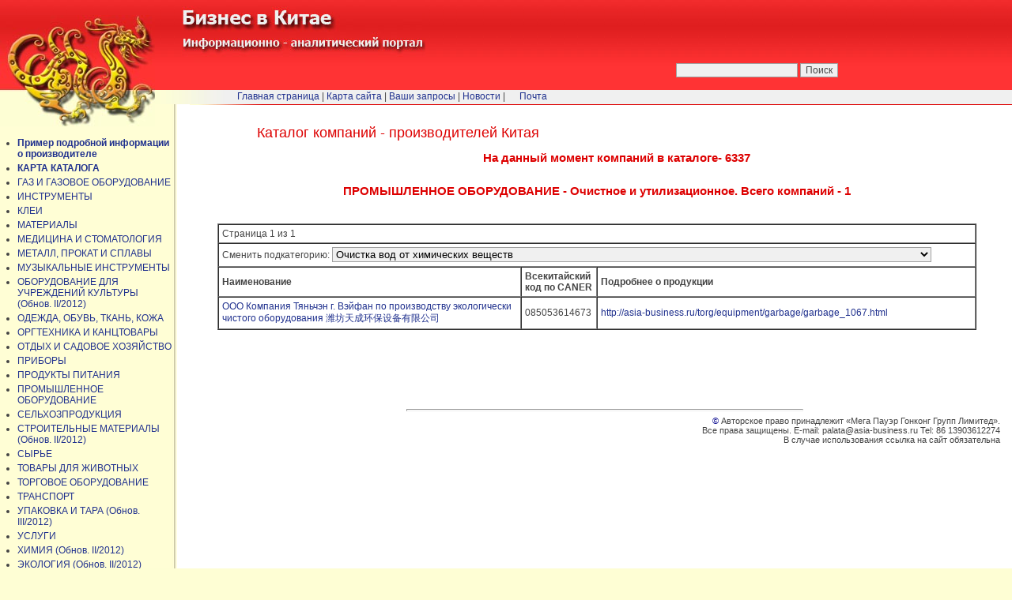

--- FILE ---
content_type: text/html; charset=UTF-8
request_url: https://asia-business.ru/proizvod/?categ_id=47&sub_id=920&subsub_id=850
body_size: 4026
content:
<noindex>
<html>
<head>
<meta http-equiv="Content-Type" content="text/html; charset=utf-8">


       <title>Компании - производители Китая. / ПРОМЫШЛЕННОЕ ОБОРУДОВАНИЕ / Очистное и утилизационное</title>
        <meta name=keywords content="Китай, компания, производство, производитель">
        <meta name=description content="Каталог производителей Китая. Контакты, вид деятельности.">
        <link rel=stylesheet type=text/css href="../styles.css">
    </head>

<body topmargin=0 leftmargin=0 rightmargin=0 bottommargin=0 background="../images/fon2.jpg">
<table border=0 width=100% cellspacing=0 cellpadding=0 height="100%">
<tr><td colspan=3 height=114 background="../images/fon1.jpg">&nbsp;</td></tr>
<tr><td></td><td colspan=2 bgcolor="#F0F0F0" height=18>&nbsp;</td></tr>
<tr><td></td><td colspan=2 background="../images/line2.jpg" height=1></td></tr>
<tr><td width=240><img border=0 src="../images/1x1.gif" width=240 height=1></td>
<td valign=top class=toppad>
<script language="JavaScript">
function lock(obj)
        {
        location.href="?id=1&categ_id="+obj.options[obj.selectedIndex].value
        }
function lock1(obj)
        {
        location.href="?id=1&categ_id=47&sub_id="+obj.options[obj.selectedIndex].value
        }
</script>

<div style="position:relative;z-index:10;text-align:center">
<table border="0" width="98%" cellspacing="0" cellpadding="10">
<tr><td width=30>&nbsp;</td><td><h1>Каталог компаний - производителей Китая</h1>
<h2>На данный момент компаний в каталоге- 6337</h2>
</td></tr>
<tr><td colspan=2>
                 <h2>ПРОМЫШЛЕННОЕ ОБОРУДОВАНИЕ - Очистное и утилизационное. Всего компаний - 1</h2>
         <br>
         <br>
         <table width="100%" border="1" cellspacing="0" class=table1>
          <tr>
                <td colspan=3>
                        Страница 1 из 1                </td>
         </tr>
         <tr>

                <td colspan=3 height=30px>
Сменить подкатегорию:
<select name="subcategory" style="width:80%" onChange="lock1(this)">
<option value="920&subsub_id=208">Мусор: машины для сортировки</option><option value="920&subsub_id=211">Мусор: переработка</option><option value="920&subsub_id=338">Фильтры для воды</option><option value="920&subsub_id=482">Резина: оборудование по переработке</option><option value="920&subsub_id=620">Мойка вторичных отходов</option><option value="920&subsub_id=697">Печи индукционные</option><option value="920&subsub_id=758">Отходы домашних животных: переработка в топливные гранулы</option><option value="920&subsub_id=812">Кабель: разделка проводов большого и малого диаметров</option><option selected value="920&subsub_id=850">Очистка вод от химических веществ</option><option value="920&subsub_id=984">Фильтры воздушные</option><option value="920&subsub_id=1065">Оборудование для обеспечения работы бассейнов</option><option value="920&subsub_id=1234">Биодизель: оборудование для очистки отработанного масла</option><option value="920&subsub_id=1329">Очистка активированного угля</option><option value="920&subsub_id=1427">Оборудование по переработке алюминиевых пробок от бутылок</option><option value="920&subsub_id=1441">Очистное оборудование</option><option value="920&subsub_id=1471">Фильтры для очистки технических масел</option>                        </select>
                </td>
        </tr>
                                <tr>
                                        <td width=40%><b>Наименование</b></td>
                                        <td><b>Всекитайский код по CANER</b></td>
                                        <td width=50%><b>Подробнее о продукции</b></td>

                                </tr>

                                        <tr><td><a href="../proizvclsd/?name_id=14673" target=_blank title='Подробнее (для подписчиков)'>ООО Компания Тяньчэн г. Вэйфан по производству экологически чистого оборудования &#28493;&#22346;&#22825;&#25104;&#29615;&#20445;&#35774;&#22791;&#26377;&#38480;&#20844;&#21496;</a></td>
                                                                <td>085053614673</td><td><a href=' http://asia-business.ru/torg/equipment/garbage/garbage_1067.html'target=_blank> http://asia-business.ru/torg/equipment/garbage/garbage_1067.html</a></td></tr>
                        </table>
         
</table></div><br><br><br><br><br><br><hr style="color:darkblue">
<div style="text-align:right;font-size:8pt;font-family:arial"><span style="color:darkblue">©</span> Авторское право принадлежит «Мега Пауэр Гонконг Групп Лимитед».<br>
Все права защищены. E-mail: palata@asia-business.ru Tel: 86 13903612274<br>
В случае использования ссылка на сайт обязательна</div>
</td>
<td width=10px>&nbsp;</td>
</tr>
</table>
<div id=zagol>
<img border=0 src="/images/business.jpg"></div>
<div id=hmenu><a href="/">Главная страница</a> |
<a href="/map/">Карта сайта</a> | <a href="/guest/">Ваши запросы</a> |
<a href="/lenta/">Новости</a> |


&nbsp;&nbsp;&nbsp;&nbsp;&nbsp;<a href="mailto:palata@asia-business.ru">Почта</a></div>
<div class="left" style='border:none;padding-left:0' >
<ul>
<li><a href='?p=2'><b>Пример подробной информации о производителе</b></a></li><li><a href='?p=3'><b>КАРТА КАТАЛОГА</b></a></li><li><a href=?id=1&categ_id=77 class=cat>ГАЗ И ГАЗОВОЕ ОБОРУДОВАНИЕ</a></li><li><a href=?id=1&categ_id=41 class=cat>ИНСТРУМЕНТЫ</a></li><li><a href=?id=1&categ_id=85 class=cat>КЛЕИ</a></li><li><a href=?id=1&categ_id=72 class=cat>МАТЕРИАЛЫ</a></li><li><a href=?id=1&categ_id=36 class=cat>МЕДИЦИНА И СТОМАТОЛОГИЯ</a></li><li><a href=?id=1&categ_id=43 class=cat>МЕТАЛЛ, ПРОКАТ И СПЛАВЫ</a></li><li><a href=?id=1&categ_id=89 class=cat>МУЗЫКАЛЬНЫЕ ИНСТРУМЕНТЫ</a></li><li><a href=?id=1&categ_id=82 class=cat>ОБОРУДОВАНИЕ ДЛЯ УЧРЕЖДЕНИЙ КУЛЬТУРЫ (Обнов. II/2012)</a></li><li><a href=?id=1&categ_id=37 class=cat>ОДЕЖДА, ОБУВЬ, ТКАНЬ, КОЖА</a></li><li><a href=?id=1&categ_id=38 class=cat>ОРГТЕХНИКА И КАНЦТОВАРЫ</a></li><li><a href=?id=1&categ_id=75 class=cat>ОТДЫХ И САДОВОЕ ХОЗЯЙСТВО</a></li><li><a href=?id=1&categ_id=50 class=cat>ПРИБОРЫ</a></li><li><a href=?id=1&categ_id=81 class=cat>ПРОДУКТЫ ПИТАНИЯ</a></li><li><a href=?id=1&categ_id=47 class=cat>ПРОМЫШЛЕННОЕ ОБОРУДОВАНИЕ</a></li><li><a href=?id=1&categ_id=66 class=cat>СЕЛЬХОЗПРОДУКЦИЯ</a></li><li><a href=?id=1&categ_id=39 class=cat>СТРОИТЕЛЬНЫЕ МАТЕРИАЛЫ (Обнов. II/2012)</a></li><li><a href=?id=1&categ_id=56 class=cat>СЫРЬЕ</a></li><li><a href=?id=1&categ_id=63 class=cat>ТОВАРЫ ДЛЯ ЖИВОТНЫХ</a></li><li><a href=?id=1&categ_id=48 class=cat>ТОРГОВОЕ ОБОРУДОВАНИЕ</a></li><li><a href=?id=1&categ_id=34 class=cat>ТРАНСПОРТ</a></li><li><a href=?id=1&categ_id=76 class=cat>УПАКОВКА И ТАРА (Обнов. III/2012)</a></li><li><a href=?id=1&categ_id=55 class=cat>УСЛУГИ</a></li><li><a href=?id=1&categ_id=35 class=cat>ХИМИЯ (Обнов. II/2012)</a></li><li><a href=?id=1&categ_id=49 class=cat>ЭКОЛОГИЯ (Обнов. II/2012)</a></li><li><a href=?id=1&categ_id=80 class=cat>ЭЛЕКТРООБОРУДОВАНИЕ (Обнов. III/2012)</a></li><li><a href=?id=1&categ_id=67 class=cat>ЮВЕЛИРНЫЕ ИЗДЕЛИЯ И СУВЕНИРЫ</a></li></ul>
<script type="text/javascript" src="/ga.js"></script>

<!--Mail-->
<script language="JavaScript"><!--
d=document;a='';a+=';r='+escape(d.referrer)
js=10//--></script><script language="JavaScript1.1"><!--
a+=';j='+navigator.javaEnabled()
js=11//--></script><script language="JavaScript1.2"><!--
s=screen;a+=';s='+s.width+'*'+s.height
a+=';d='+(s.colorDepth?s.colorDepth:s.pixelDepth)
js=12//--></script><script language="JavaScript1.3"><!--
js=13//--></script><script language="JavaScript"><!--
d.write('<a href="https://top.mail.ru/jump?from=525573"'+
' target=_top><img src="http://top.list.ru/counter'+
'?id=525573;t=49;js='+js+a+';rand='+Math.random()+
'" alt="@Mail.ru"'+' border=0 height=31 width=88></a>')
if(js>11)d.write('<'+'!-- ')//--></script><noscript><a
target=_top href="https://top.mail.ru/jump?from=525573"><img
src="https://top.list.ru/counter?js=na;id=525573;t=49"
border=0 height=31 width=88
alt="@Mail.ru"></a></noscript><script language="JavaScript"><!--
if(js>11)d.write('--'+'>')//--></script>
<!--LI-->

<!--LiveInternet counter--><script type="text/javascript"><!--
document.write("<a href='https://www.liveinternet.ru/click' "+
"target=_blank><img src='https://counter.yadro.ru/hit?t52.2;r"+
escape(document.referrer)+((typeof(screen)=="undefined")?"":
";s"+screen.width+"*"+screen.height+"*"+(screen.colorDepth?
screen.colorDepth:screen.pixelDepth))+";u"+escape(document.URL)+
";"+Math.random()+
"' alt='' title='LiveInternet: total views and"+
" visitors for 24 hours' "+
"border=0 width=88 height=31><\/a>")//--></script><!--/LiveInternet-->
<br><br>
<!--Rating::top.agroserver.ru counter-->
<a href="https://agroserver.ru/" target="_blank">
<script language="javascript">
var r = escape(document.referrer);
var rd = Math.random();
var pr = 'https://top.agroserver.ru/ct/';
document.write('<img src="'+pr+'?uid=14089&ref='+r+'&rd='+rd+'" width="88" height="31" border="0">');
</script></a>
<!--// Rating::top.agroserver.ru counter-->

<!-- Global site tag (gtag.js) - Google Analytics -->
<script async src="https://www.googletagmanager.com/gtag/js?id=UA-138505953-1"></script>
<script>
  window.dataLayer = window.dataLayer || [];
  function gtag(){dataLayer.push(arguments);}
  gtag('js', new Date());

  gtag('config', 'UA-138505953-1');
</script>
</div>
<div id=drag>
<a title="  " href="../index.php"><img border=0 src="../images/dragon3.jpg"></a></div>

<div id=razd><img border=0 src="../images/razd.jpg"></div>

<div id=poisk style="position:absolute;right:220px;top:80px">

<form method="get" action="http://asia-business.ru/search.php" target="_blank" >
<input type="text"   name="q" size="20"  maxlength="50" value="">
<input type="submit" value="Поиск">
<input type="hidden" name="sitesearch" value="asia-business.ru">

</form>

</div></body>
</html></noindex>